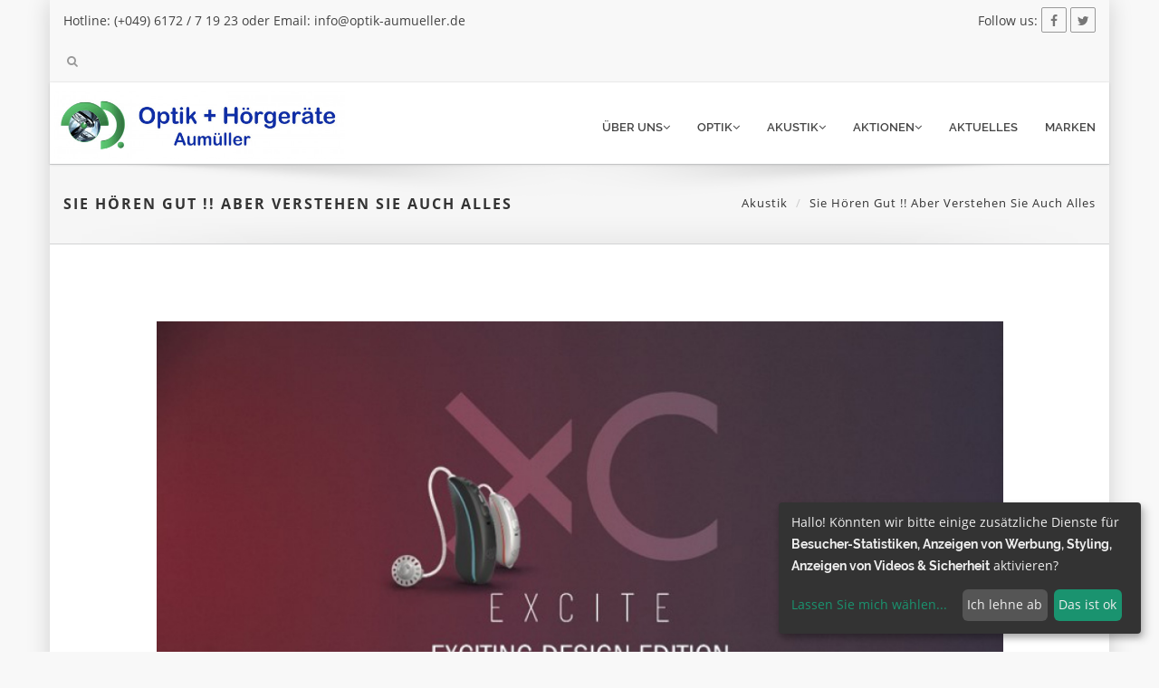

--- FILE ---
content_type: text/html; charset=UTF-8
request_url: https://optik-aumueller.de/angebot/sie-hoeren-gut-aber-verstehen-sie-auch-alles/33379
body_size: 8323
content:
<!DOCTYPE html>
<html lang="de">
<head>
                <meta charset="utf-8">
        <meta http-equiv="X-UA-Compatible" content="IE=edge">
        <meta name="viewport" content="width=device-width, initial-scale=1">
        <meta name="description" content=">
        <meta name="author" content="Optik + H&ouml;rger&auml;te Aum&uuml;ller">
        <link rel="icon" type="image/png" sizes="128x128" href="/img/kunde/images/k48330xFAVICOx1645805437.jpg">
        <title>Optik + Hörgeräte Aumüller</title>

        <!-- Bootstrap -->
        <link href="/bootstrap/css/bootstrap.min.css" rel="stylesheet">
        <!-- custom css (blue color by default) -->
        <link href="/css/style.css" rel="stylesheet" type="text/css" media="screen">
        <link href="/dsgvo/cookieconsent.min.css" rel="stylesheet" type="text/css" media="screen">
        <!-- custom css (green color ) -->
        <!--      <link href="css/style-green.css" rel="stylesheet" type="text/css" media="screen">-->
        <!-- custom css (red color ) -->
        <!--        <link href="css/style-red.css" rel="stylesheet" type="text/css" media="screen">-->
        <!-- custom css (yellow color ) -->
        <!--       <link href="css/style-yellow.css" rel="stylesheet" type="text/css" media="screen">-->
        <!-- custom css (sea-greean color ) -->
        <!--      <link href="css/style-sea-green.css" rel="stylesheet" type="text/css" media="screen">-->
        <!-- custom css (style-gold color ) -->
        <!--       <link href="css/style-gold.css" rel="stylesheet" type="text/css" media="screen">-->
        <!-- font awesome for icons -->
        <link href="/font-awesome-4.3.0/css/font-awesome.min.css" rel="stylesheet">
        <!-- flex slider css -->
        <link href="/css/flexslider.css" rel="stylesheet" type="text/css" media="screen">
        <!-- animated css  -->
        <link href="/css/animate.css" rel="stylesheet" type="text/css" media="screen">
        <!--web fonts-->


        <!--Revolution slider css-->
        <link href="/rs-plugin/css/settings.css" rel="stylesheet" type="text/css" media="screen">
        <link href="/css/rev-style.css" rel="stylesheet" type="text/css" media="screen">
        <!--google fonts-->
        <link href='/css/gf-open-sans.css' rel='stylesheet' type='text/css'>
        <!--owl carousel css-->
        <link href="/css/owl.carousel.css" rel="stylesheet" type="text/css" media="screen">
        <link href="/css/owl.theme.css" rel="stylesheet" type="text/css" media="screen">
        <!--mega menu -->
        <link href="/css/yamm.css" rel="stylesheet" type="text/css">
        <!--popups css-->
        <link href="/css/magnific-popup.css" rel="stylesheet" type="text/css">
        <!-- HTML5 Shim and Respond.js IE8 support of HTML5 elements and media queries -->
        <!-- WARNING: Respond.js doesn't work if you view the page via file:// -->
        <!--[if lt IE 9]>
        <script src="https://oss.maxcdn.com/html5shiv/3.7.2/html5shiv.min.js"></script>
        <script src="https://oss.maxcdn.com/respond/1.4.2/respond.min.js"></script>
        <![endif]-->
        <link href="/css/boxed.css" rel="stylesheet" type="text/css" media="screen">
                            <!-- kunden styles -->
           <!-- Ver.: 1.2.157-210328 p.f.f. -->
<style>
    /****************************************************************************************/
            /*intro text*/
    .intro-text-1 {
                background-color: #0030ae;
                color: #ffffff;
    }
    .intro-text-1 h2,
    .intro-text-1 h3,
    .intro-text-1 h4 {
        color: #ffffff;
    }

    .intro-text-1 p {
        color: #ffffff;
    }

    .intro-text-1 a {
        color: #ffffff;
    }
                .intro-text-1 h4 strong {
        color: #0030ae;
    }

    .badge {
        background-color: #0030ae;
    }

    a:focus {
        color: #0030ae;
    }

    a.btn-color {
        color: #800080!important;
    }

    .colored-text {
        color: #0030ae;
    }

    .navbar-default .navbar-nav > .active > a, .navbar-default .navbar-nav > .active > a:hover, .navbar-default .navbar-nav > .active > a:focus {
        color: #0030ae;
    }

    .navbar-default .navbar-nav > .open > a, .navbar-default .navbar-nav > .open > a:hover, .navbar-default .navbar-nav > .open > a:focus {
        color: #0030ae;
    }

    .navbar-default .navbar-nav > li > a:hover {
        color: #0030ae;
    }

    .nav.mega-vertical-nav li a {
        font-size: 16px;
    }
    .nav.mega-vertical-nav li a:hover {
        color: #0030ae;
    }
    .mega-contact i {
        color: #0030ae;
    }

    .btn-theme-bg {
        border-color: #0030ae!important;
        color: #fff;
        background-color: #0030ae!important;
        text-transform: uppercase!important;
    }

    .btn-theme-bg-comp {
        border-color: #F0C14B!important;
        color: #000!important;
        background-color: #F0C14B!important;
        text-transform: uppercase!important;
    }

    .btn-theme-dark:hover {
        color: #fff;
        background-color: #0030ae;
    }

    .border-theme {
        border: 1px solid #0030ae;
        color: #0030ae;
    }

    .border-theme:hover {
        background-color: #0030ae;
        border-color: #0030ae;
        color: #fff;
    }

    .carousel-control {
        background-color: #0030ae;
    }

    .slide-text h1 b {
        color: #0030ae !important;
    }

    .main-flex-slider .flex-control-paging li a.flex-active {
        background-color: #0030ae !important;
    }

    .typed-cursor {
        color: #0030ae;
    }

    .typed-text .element {
        color: #0030ae;
    }

    .contact-option-circle i {
        color: #0030ae;
    }
                        .services-box-icon i {
            background-color: #0030ae;
            color: #fff;
        }
                    /*services 2*/
    .service-box i {
        color: #0030ae;
        background-color: #f7f9fa;
    }

    .service-box:hover i {
        color: #fff;
        background-color: #0030ae;
    }

    .blue-bg {
        background-color: #0030ae;
    }

    .special-feature i {
        color: #0030ae;
    }

    .service-ico i {
        color: #0030ae;
    }

    .service-text a {
        color: #0030ae;
    }

    .colored-boxed.green i {
        color: #0030ae;
        border-color: #0030ae;
    }

    .progress-bar {
        background: #0030ae;
    }

    .timeline > li > .timeline-badge i:hover {
        color: #0030ae;
    }

    .testimonials h4 i {
        color: #0030ae;
    }

    .testimonials p {
        color: #0030ae;
    }

    .testimonials p >a {
        color: #0030ae;
    }

    .testi-slide i {
        color: #0030ae;
    }

    .testi-slide .flex-control-paging li a.flex-active {
        border: 2px solid #0030ae;
    }

    .quote.green blockquote {
        background-color: #0030ae;
    }

    .quote.green blockquote:before {
        border-top-color: #0030ae;
    }

    .panel-default > .panel-heading {
        color: #000;
        background-color: #fff;
        border-color: #0030ae !important;
    }

    .panel-title i {
        color: #0030ae;
    }

    .contact a:hover {
        color: #0030ae;
    }

    .f2-work li a:hover img {
        border-color: #0030ae;
    }

    #footer-option .contact a:hover {
        color: #0030ae;
    }

    .tweet ul li:before {
        color: #0030ae;
    }

    .tweet li a:hover {
        color: #0030ae;
    }

    .purchase-sec {
        background: #0030ae;
    }

    .facts-in h3 i {
        color: #0030ae;
    }

    .owl-theme .owl-controls .owl-page span {
        background: #0030ae !important;
    }

    .highlight-list li i {
        color: #0030ae;
    }

    .price-price.popular {
        background: #0030ae;
        color: #fff;
    }
    .me-hobbies h4 i {
        color: #0030ae;
    }

    .services-me li i {
        background-color: #e5e5e5;
        color: #0030ae;
    }

    /**dropcaps**/
    p.dropcap:first-letter {
        color: #0030ae;
    }

    /***error page****/
    .error-digit {
        color: #0030ae;
    }

    .cat-list li a:hover {
        color: #0030ae;
    }

    .popular-desc h5 a:hover {
        color: #0030ae;
    }

    #cta-1 {
        background-color: #0030ae;
    }

    .tabs .nav-tabs li.active a {
        color: #0030ae;
        border-left-color: #eee;
        border-right-color: #eee;
        background: #fff;
    }

    .tabs .nav-tabs li.active a:after {
        background: #0030ae;
    }

    .latest-tweets .tweet li a {
        color: #0030ae;
    }

    .side-nav li a.active {
        color: #0030ae;
    }

    .pagination > .active > a, .pagination > .active > span, .pagination > .active > a:hover, .pagination > .active > span:hover, .pagination > .active > a:focus, .pagination > .active > span:focus {
        background-color: #0030ae;
    }

    .navbar-inverse .navbar-nav > .active > a, .navbar-inverse .navbar-nav > .active > a:hover, .navbar-inverse .navbar-nav > .active > a:focus {
        color: #0030ae;
    }

    .navbar-inverse .navbar-nav > .open > a, .navbar-inverse .navbar-nav > .open > a:hover, .navbar-inverse .navbar-nav > .open > a:focus {
        color: #0030ae;
    }

    .navbar-inverse .navbar-nav > li > a:hover {
        color: #0030ae;
    }

    .results-box h3 a {
        color: #0030ae;
    }

    .link-ul li a:hover {
        color: #0030ae;
    }

    .results-sidebar-box ul li a:hover {
        color: #0030ae;
    }

    .step:hover .icon-square i {
        background-color: #0030ae;
        color: #FFF;
    }

    .nav-tabs > li.active > a, .nav-tabs > li.active > a:hover, .nav-tabs > li.active > a:focus {
        color: #0030ae;
        background-color: #fff;
        border-bottom-color: #0030ae;
        border-color: #0030ae;
    }

    @media (max-width: 568px) {
        .nav-tabs > li > a:hover {
            border-color: #0030ae;
        }
    }

    .dropdown-login-box h4 em {
        color: #0030ae;
    }

    .dropdown-login-box p a {
        color: #0030ae;
    }

    .dropdown-login-box p a:hover {
        color: #0030ae;
    }

    .shop-services i {
        color: inherit;;
    }

    .rating-list li.detail-price {
        color: #0030ae;
    }

    .rating-list li.review a {
        color: #0030ae;
    }

    .colored-box {
        background-color: #0030ae;
    }

    .colored-box i {
        background-color: #fff;
        color: #0030ae;
    }

    .login-link a {
        color: #0030ae;
    }

    .sky-form-login-register .sky-form .button {
        background-color: #0030ae;
    }

    .items-list .rate {
        color: #0030ae;
    }

    .featured-work .owl-theme .owl-controls .owl-buttons div {
        color: #FFF;
        background: #0030ae;
    }

    .work-wrap .img-overlay .inner-overlay h2 {
        color: #0030ae;
    }

    .work-wrap .img-overlay .inner-overlay a {
        border: 1px solid #0030ae;
    }

    .work-wrap .img-overlay .inner-overlay a i {
        color: #0030ae;
    }

    .fun-facts-bg {
        background: #0030ae;
    }

    .filter li a.active {
        color: #0030ae;
        border-color: #0030ae;
    }

    .filter li a:hover {
        color: #0030ae;
        border-color: #0030ae;
    }

    .img-icon-overlay p a:hover {
        color: #0030ae;
    }

    .offcanvas-toggle-left {
        background-color: #0030ae;
    }

    #offcanvas .nav .open > a,
    #offcanvas .nav .open > a:hover,
    #offcanvas .nav .open > a:focus,
    #offcanvas .nav > li > a:hover,
    #offcanvas .nav > li > a:focus,
    #offcanvas .navbar-nav > li.active > a {
        color: #0030ae;
        background-color: #ffffff;
    }

    /****cube portfolio*******/
    .portfolio-cube .cbp-l-caption-buttonLeft, .portfolio-cube .cbp-l-caption-buttonRight {
        background-color: #0030ae;
    }

    .portfolio-cube .cbp-l-caption-buttonLeft:hover, .portfolio-cube .cbp-l-caption-buttonRight:hover {
        background-color: #0030ae;
    }

    .cube-masonry .cbp-l-filters-alignRight .cbp-filter-item.cbp-filter-item-active {
        color: #FFFFFF;
        background-color: #0030ae;
        border-color: #0030ae;
    }

    .cube-masonry .cbp-l-filters-alignRight .cbp-filter-counter {
        background: #0030ae;
    }

    .cube-masonry .cbp-l-filters-alignRight .cbp-filter-counter:before {
        border-top-color: #0030ae;
    }
            .testimonials {
            background: url("img/kunde/images/k48330xTESTIMONIAL_BG_IMGx1530627075.JPG");
        }
                            #clients-carousel {
                background-color: #0030ae
            }
                                #footer {
            background: #0030ae;
        }

        .footer-btm {
            background-color: #0030ae;
        }
                                #footer .footer-col h3{
            color: #ffffff;
        }
                                #footer {
            color: #ffffff;
        }

        #footer div.footer-col p{
            color: #ffffff;
        }

        #footer div.footer-col .contact a:hover{
            font-weight:900;
            color: #ffffff;
        }
                                #footer div.footer-col .contact a{
            color: #009448;
        }

        .footer-btm span a{
            color: #009448;
        }
                
        .breadcrumb>.active {
        color: #0030ae;
    }

    p.small a {
    color:#0030ae;
    }
    .sky-form a {
         color: #0030ae!important;
     }

    .item-more-info .nav-justified > li > a:after {
        border-bottom: 2px solid #0030ae;
    }
    .item-more-info .nav-justified > li > a:hover {
        color:#0030ae;
        background-color: transparent;
    }
    .pager li>a,
    .pager li>span {
        color: #0030ae;
        border: 1px solid #0030ae;
        background-color: #fff;
    }
    .pager li>a:hover,
    .pager li>span:hover {
        color: #fff;
        background-color: #0030ae;
    }

    a:hover,
    a:focus {
        color: #0030ae;
    }

    .colored-text {
        color: #0030ae;
    }
    
                            .title-gallery {
        text-align: center;
        margin: 0;
        padding: 0;
    }

        
    
    
    
    
    
    .search .form-control {

        border: 1px solid #0030ae;
    }

    .hr-impress {
        border: 1px solid #0030ae!important;
    }
                .cube-masonry .cbp-l-filters-alignCenter .cbp-filter-item {
            font-family: "", sans-serif !important;
                }
/****************************************************************************************/
</style>            <style>
                div.videorow- {
                    width: 300px;
                }
                div.videorow- a.player {
                    display: block;
                    width: 190px;
                    height:150px;
                    text-align: center;
                }
                div.videorow a.player img {
                    position: relative;
                    margin-top: 25%;
                    border:0;
                }

                .navbar-default .navbar-collapse{
                    margin-top: 15px;
                }
                .navbar-default {
                    min-height: 90px;
                }
                .navbar-brand img {
                    height: 75px;
                    margin-left:5px;
                }

                .search {
                    display: none;
                    position: inherit;
                    left: 0;
                    right: 15px;
                    top: 0;
                    height: 100%;
                    z-index: 99999;
                }
                .search .form-control {
                    height: 100%;
                    position: inherit;
                    top: 0;
                    width: 99%;
                    right: 0;
                    border: 0px;
                    background-color: #fff;
                    font-size: 2em;
                    height: 2em;
                    -webkit-box-shadow: none;
                    -moz-box-shadow: none;
                    -ms-box-shadow: none;
                    box-shadow: none;
                    -webkit-border-radius: 0px;
                    -moz-border-radius: 0px;
                    -ms-border-radius: 0px;
                    border-radius: 0px;
                }
            </style>
        
        
    
</head>
<body id="boxed">
<div class="boxed-wrapper">
        <div id="header-top" class="hidden-xs">
        <div class="container">
                            <div class="top-bar">
                <div class="pull-left sample-1right">
                                        Hotline: (+049) 6172 / 7 19 23 oder Email: info@optik-aumueller.de
                                <a class="topbar-icons" style="display: revert;" href="#"><span><i class="fa fa-search top-search"></i></span></a>
                </div>
                                <div class="pull-right">
                    <ul class="list-inline top-social">
                        <li>Follow us:</li>
                                            <li><a href="https://www.facebook.com/OptikAumueller/" target="_blank" title="Facebook"><i class="fa fa-facebook"></i></a></li>
<li><a href="https://twitter.com/optikaumueller" target="_blank" title="Twitter"><i class="fa fa-twitter"></i></a></li>

                                </ul>
                </div>
                            </div>
            
                </div>
        <div class="search">
            <form id="search-form" name="toplinesearchform" role="form" method="post" onsubmit="return TopLineActionDeterminator()" >
                <input name="_token" type="hidden" value="kR8q7Qs2oYO2spHEX1hsU0BW1wx64BtN6jyJXbWV">
                <input id="toplinequery" name="toplinequery" type="text" class="form-control search-txt" autocomplete="off" placeholder="Schreiben Sie etwas und dr&uuml;cken Sie die Entertaste!!!">
                <span class="search-close"><i class="fa fa-times"></i></span>
            </form>
        </div>
    </div>
        <!--top bar end hidden in small devices-->
    <!--navigation -->
    <!-- Static navbar -->
    <div class="navbar navbar-default navbar-static-top yamm sticky" role="navigation">
        <div class="container">
                                                <div class="navbar-header">
                <button type="button" class="navbar-toggle" data-toggle="collapse" data-target=".navbar-collapse">
                    <span class="sr-only">Toggle navigation</span>
                    <span class="icon-bar"></span>
                    <span class="icon-bar"></span>
                    <span class="icon-bar"></span>
                </button>
                                            <a class="navbar-brand" href="/" style="padding: 0 0;" ><img src="/img/kunde/images/600x150/big_logo.jpg" alt="NYC"></a>
                                </div>
            
                                <div class="navbar-collapse collapse">
                <ul class="nav navbar-nav navbar-right">
                                    <li class="dropdown">
                    <a href="/" target="" class="dropdown-toggle" data-toggle="dropdown">&Uuml;ber uns<i class="fa fa-angle-down"></i></a>
                    <ul class="dropdown-menu" role="menu">
                                                                                                                                                                <li class="scroll nonsz"><a href="/galerie/Einblicke/78437" target="">Einblicke </a></li>
                                                                                                                                                                                                                                                                <li class="scroll nonsz"><a href="/content/3d_rundgang/84627" target="">3D Rundgang </a></li>
                                                                                                                                                                                                                                                                <li class="scroll nonsz"><a href="/content/mitarbeiter/78435" target="">Team </a></li>
                                                                                                                                                                                    <li class="dropdown-submenu">
                                    <a href="/content/oeffnungszeiten/79235" target="" class="dropdown-toggle" data-toggle="dropdown">&Ouml;ffnungszeiten<i class="fa"></i></a>
                                    <ul class="dropdown-menu" role="menu">
                                                                                                                                    <li class="scroll"><a href="/content/oeffnungszeiten/79235" target="">Sonder&ouml;ffnungszeiten 2025 </a></li>
                                                                                                                        </ul>
                                </li>
                                                                                                                                                                                            <li class="scroll nonsz"><a href="/content/job-angebote/78414" target="">Jobs </a></li>
                                                                                                                                                                                                                                                                <li class="scroll nonsz"><a href="/kontakt" target="">Kontakt / Anfahrt </a></li>
                                                                                                                                            </ul>
                </li>
                                                <li class="dropdown">
                    <a href="" target="" class="dropdown-toggle" data-toggle="dropdown">Optik<i class="fa fa-angle-down"></i></a>
                    <ul class="dropdown-menu" role="menu">
                                                                                                                                                                <li class="scroll nonsz"><a href="/angebot/ich-sehe-was%2C-was-du-nicht-siehst/33373" target="">Kinderbrillen </a></li>
                                                                                                                                                                                                                                                                <li class="scroll nonsz"><a href="/angebot/scharf-sehen---aus-jeder-entfernung/33374" target="">Gleitsichtgl&auml;ser </a></li>
                                                                                                                                                                                    <li class="dropdown-submenu">
                                    <a href="/angebot/sonderlinsen/33375" target="" class="dropdown-toggle" data-toggle="dropdown">Kontaktlinsen<i class="fa"></i></a>
                                    <ul class="dropdown-menu" role="menu">
                                                                                                                                    <li class="scroll"><a href="/angebot/kontaktlinsen---die-welt-ohne-brille-sehen./33375" target="">Klassische &amp; Speziallinsen </a></li>
                                                                                                                                                                                <li class="scroll"><a href="/angebot/farbige-und-motiv-kontaktlinsen/34201" target="">Farbige Kontaktlinsen </a></li>
                                                                                                                        </ul>
                                </li>
                                                                                                                                                                                            <li class="scroll sz" ><a href="/angebot/vergroessernde-sehhilfen/33372" target="" style="text-transform: none">VERGR&ouml;&szlig;ERNDE SEHHILFEN </a></li>
                                                                                                                                            </ul>
                </li>
                                                <li class="dropdown">
                    <a href="" target="" class="dropdown-toggle" data-toggle="dropdown">Akustik<i class="fa fa-angle-down"></i></a>
                    <ul class="dropdown-menu" role="menu">
                                                                                                                                                                <li class="scroll nonsz"><a href="https://hearing-screener.beyondhearing.org/Tvn49H" target="_blank">Online H&ouml;rtest </a></li>
                                                                                                                                                                                                                                                                <li class="scroll nonsz"><a href="/angebot/hoersysteme/33369" target="">H&ouml;rsysteme </a></li>
                                                                                                                                                                                                                                                                <li class="scroll nonsz"><a href="/angebot/sie-hoeren-gut-aber-verstehen-sie-auch-alles/33379" target="">Leistungsumfang </a></li>
                                                                                                                                                                                                                                                                <li class="scroll nonsz"><a href="/angebot/wir-schuetzen-ihr-gehoer/33378" target="">L&auml;rmschutz </a></li>
                                                                                                                                            </ul>
                </li>
                                                <li class="dropdown">
                    <a href="" target="" class="dropdown-toggle" data-toggle="dropdown">Aktionen<i class="fa fa-angle-down"></i></a>
                    <ul class="dropdown-menu" role="menu">
                                                                                                                                                                <li class="scroll nonsz"><a href="/angebote/81529" target="">Aktion Brillen </a></li>
                                                                                                                                                                                                                                                                <li class="scroll nonsz"><a href="/angebote/78417" target="">H&ouml;rsysteme </a></li>
                                                                                                                                            </ul>
                </li>
                                                                    <li class="scroll"><a href="/news" target="">Aktuelles </a></li>
                                                                                    <li class="scroll"><a href="/content/marken-brillen/78518" target="">Marken </a></li>
                                            </ul>
    </div>
                <!--/.nav-collapse -->
        </div>
        <!--container-->
        
            </div>
    <!--navbar-default-->

        <div class="breadcrumb-wrap">
        <div class="container">
            <div class="row">
                <div class="col-sm-6">
                    <h4>Sie h&ouml;ren gut !! Aber verstehen Sie auch alles</h4>
                </div>
                <div class="col-sm-6 hidden-xs text-right">
                    <ol class="breadcrumb">
                        <li><a href="/angebote/78416">Akustik</a></li>
                        <li>Sie h&ouml;ren gut !! Aber verstehen Sie auch alles</li>
                    </ol>
                </div>
            </div>
        </div>
    </div><!--breadcrumbs-->
 
            <div class="divide80"></div>
    <div class="container">
            <div class="row">
        <div class="col-md-10 col-md-offset-1">
            <div id="testi-carousel" class="owl-carousel owl-spaced">
                                    <div>
                        <img src="/img/kunde/I48175I33379IANGE1597842386I.jpg" class="img-responsive" alt="">
                    </div>
                            </div>
        </div>
    </div><!--img slide row-->
    <div class="divide35"></div>
    <div class="row">
        <div class="col-md-10 col-md-offset-1">
            <div class="project-detail">
                <h3>Sie h&ouml;ren gut !! Aber verstehen Sie auch alles</h3>
                <em>Akustik</em>
                <hr>
                    <p lucida="" style="margin: 0px 0px 1em; padding: 0px; font-size: 13.2079px; line-height: 1.5em; color: rgb(99, 99, 99); font-family: "><span style="font-size:14px;"><span style="margin: 0px; padding: 0px;"><span style="margin: 0px; padding: 0px; font-family: arial, helvetica, sans-serif;"><img alt="" src="/kunden/content/pages/48330/bilder/Akustik/Bild4.jpg" style="width: 500px; height: 262px;" />Das H&ouml;rger&auml;t ist ein elektronisches Ger&auml;t zur Verbesserung des H&ouml;rverm&ouml;gens bei Schwerh&ouml;rigkeit.</span></span></span></p>

<p lucida="" style="margin: 0px 0px 1em; padding: 0px; font-size: 13.2079px; line-height: 1.5em; color: rgb(99, 99, 99); font-family: "><span style="font-size:14px;"><span style="margin: 0px; padding: 0px;"><span style="margin: 0px; padding: 0px; font-family: arial, helvetica, sans-serif;">F&uuml;r die erfolgreiche Anpassung des H&ouml;rger&auml;tes &auml;u&szlig;erst wichtig ist zuerst die gr&uuml;ndliche Beratung durch eine Fachkraft des Akustikerhandwerkes.</span></span></span></p>

<p lucida="" style="margin: 0px 0px 1em; padding: 0px; font-size: 13.2079px; line-height: 1.5em; color: rgb(99, 99, 99); font-family: "><span style="font-size:14px;"><span style="margin: 0px; padding: 0px;"><span style="margin: 0px; padding: 0px; font-family: arial, helvetica, sans-serif;">Zudem spielt die unverbindliche Ausprobe eines H&ouml;rger&auml;tes, die individuelle Anpassung des Ohrst&uuml;ckes und die individuelle Programmierung des Ger&auml;tes eine gro&szlig;e Rolle.</span></span></span></p>

<p lucida="" style="margin: 0px 0px 1em; padding: 0px; font-size: 13.2079px; line-height: 1.5em; color: rgb(99, 99, 99); font-family: "><span style="font-size:14px;"><span style="margin: 0px; padding: 0px;"><span style="margin: 0px; padding: 0px; font-family: arial, helvetica, sans-serif;">Ger&auml;te aus dem Versandhandel haben keine ausreichende Einstellm&ouml;glichkeit auf Ihren H&ouml;rverlust.</span></span></span></p>

<p lucida="" style="margin: 0px 0px 1em; padding: 0px; font-size: 13.2079px; line-height: 1.5em; color: rgb(99, 99, 99); font-family: "><span style="margin: 0px; padding: 0px; font-size: 12px;"><span style="margin: 0px; padding: 0px; font-size: 12.0012px; font-family: arial, helvetica, sans-serif;"><span style="font-size:14px;">Die H&ouml;rger&auml;tetechnik von heute ist so weit fortgeschritten, dass in jeder Preisklasse auch bei den so genannten Kassenger&auml;ten eine ad&auml;quate und f&uuml;r den Patienten zufriedenstellende Versorgung m&ouml;glich ist.</span></span></span></p>

<p lucida="" style="margin: 0px 0px 1em; padding: 0px; font-size: 13.2079px; line-height: 1.5em; color: rgb(99, 99, 99); font-family: "><span style="margin: 0px; padding: 0px; font-size: 12px;"><span style="margin: 0px; padding: 0px; font-size: 12.0012px; font-family: arial, helvetica, sans-serif;">&nbsp;</span></span></p>

<p lucida="" style="margin: 0px 0px 1em; padding: 0px; font-size: 13.2079px; line-height: 1.5em; color: rgb(99, 99, 99); font-family: "><span style="font-size:14px;"><span style="margin: 0px; padding: 0px;"><span style="margin: 0px; padding: 0px; font-family: arial, helvetica, sans-serif;">Wir .... das<span style="margin: 0px; padding: 0px; color: rgb(0, 153, 102);">&nbsp;</span></span></span><span style="color:#006400;"><span style="font-family:arial,helvetica,sans-serif;"><strong>einzige Fachgesch&auml;ft f&uuml;r Brillen-Kontaktlinsen und H&ouml;rger&auml;ten in Friedrichsdorf&nbsp;</strong></span></span><span style="margin: 0px; padding: 0px;"><span style="margin: 0px; padding: 0px; font-family: arial, helvetica, sans-serif;">sind f&uuml;r Sie da...</span></span></span></p>

<ul lucida="" style="margin: 0px; padding-right: 0px; padding-left: 1em; line-height: 1.5em; text-indent: -0.4em; color: rgb(99, 99, 99);">
	<li style="margin: 0px 0px 0px 1.5em; padding: 0px; line-height: 1.5em; list-style-position: inside;"><span style="font-family:arial,helvetica,sans-serif;"><span style="font-size: 14px;">H&ouml;rtest / kostenlos</span></span></li>
	<li style="margin: 0px 0px 0px 1.5em; padding: 0px; line-height: 1.5em; list-style-position: inside;"><span style="font-family:arial,helvetica,sans-serif;">Ausf&uuml;hrliche Beratung vom Fachpersonal</span></li>
	<li style="margin: 0px 0px 0px 1.5em; padding: 0px; line-height: 1.5em; list-style-position: inside;"><span style="font-family:arial,helvetica,sans-serif;">Kostenfreies Probetragen</span></li>
	<li style="margin: 0px 0px 0px 1.5em; padding: 0px; line-height: 1.5em; list-style-position: inside;"><span style="font-family:arial,helvetica,sans-serif;">Individuelle Anpassung</span></li>
	<li style="margin: 0px 0px 0px 1.5em; padding: 0px; line-height: 1.5em; list-style-position: inside;"><span style="font-family:arial,helvetica,sans-serif;">H&ouml;rsysteme aller Marken</span></li>
	<li style="margin: 0px 0px 0px 1.5em; padding: 0px; line-height: 1.5em; list-style-position: inside;"><span style="font-family:arial,helvetica,sans-serif;">Zahlungsfreie H&ouml;rsysteme</span></li>
	<li style="margin: 0px 0px 0px 1.5em; padding: 0px; line-height: 1.5em; list-style-position: inside;"><span style="font-family:arial,helvetica,sans-serif;">&Uuml;bernahme der Antragstellung &amp; Abwicklung mit Ihrer Krankenkasse</span></li>
	<li style="margin: 0px 0px 0px 1.5em; padding: 0px; line-height: 1.5em; list-style-position: inside;"><span style="font-family:arial,helvetica,sans-serif;">Kostenfreie Anpassung in&nbsp;den&nbsp;ersten 6 Jahren</span></li>
	<li style="margin: 0px 0px 0px 1.5em; padding: 0px; line-height: 1.5em; list-style-position: inside;"><span style="font-family:arial,helvetica,sans-serif;">Inspektion &amp; Reparaturen kostenlos bei H&ouml;rger&auml;ten der gesetzlichen Krankenkassen</span></li>
	<li style="margin: 0px 0px 0px 1.5em; padding: 0px; line-height: 1.5em; list-style-position: inside;"><span style="font-family:arial,helvetica,sans-serif;">0 % Finanzierung bis 36 Monate</span></li>
	<li style="margin: 0px 0px 0px 1.5em; padding: 0px; line-height: 1.5em; list-style-position: inside;"><span style="font-family:arial,helvetica,sans-serif;">Hausbesuche</span></li>
</ul>

<p lucida="" style="margin: 0px 0px 1em; padding: 0px; font-size: 13.2079px; line-height: 1.5em; color: rgb(99, 99, 99); font-family: " text-align:=""><span style="font-family:arial,helvetica,sans-serif;"><span style="margin: 0px; padding: 0px; font-size: 12px;"><span style="margin: 0px; padding: 0px; font-size: 12.0012px;">&nbsp;</span></span></span><img alt="" src="/kunden/content/pages/48330/bilder/Akustik/AUS_5408_Fruehjahr-2018Titel.jpg" style="width: 420px; height: 595px;" /></p>

                <hr>
            </div>
        </div>
    </div>
    </div>

        <div class="divide60"></div>
    <footer id="footer">
        <div class="container">
            <div class="row">
                                                                            <div class="col-md-4 col-sm-6 margin30">
        <div class="footer-col">
                            <h3>Schauen Sie mal rein!</h3>
<ul class="list-inline f2-work">
<li><a href="/galerie/Einblicke/78437"><img src="/img/kunde/images/100x60/kI48175I78437IGAL1530117197I.jpg" class="img-responsive" alt=""></a></li>
<li><a href="/galerie/Einblicke/78437"><img src="/img/kunde/images/100x60/kI48175I78437IGAL1530116600I.jpg" class="img-responsive" alt=""></a></li>
<li><a href="/galerie/Einblicke/78437"><img src="/img/kunde/images/100x60/kI48175I78437IGAL1530116545I.jpg" class="img-responsive" alt=""></a></li>
<li><a href="/galerie/Einblicke/78437"><img src="/img/kunde/images/100x60/kI48175I78437IGAL1530116571I.jpg" class="img-responsive" alt=""></a></li>
<li><a href="/galerie/Einblicke/78437"><img src="/img/kunde/images/100x60/kI48175I78437IGAL1530117114I.jpg" class="img-responsive" alt=""></a></li>
<li><a href="/galerie/Einblicke/78437"><img src="/img/kunde/images/100x60/kI48175I78437IGAL1530116844I.jpg" class="img-responsive" alt=""></a></li>
<li><a href="/galerie/Einblicke/78437"><img src="/img/kunde/images/100x60/kI48175I78437IGAL1530117137I.jpg" class="img-responsive" alt=""></a></li>
<li><a href="/galerie/Einblicke/78437"><img src="/img/kunde/images/100x60/kI48175I78437IGAL1530117100I.jpg" class="img-responsive" alt=""></a></li>
<li><a href="/galerie/Einblicke/78437"><img src="/img/kunde/images/100x60/kI48175I78437IGAL1530116868I.jpg" class="img-responsive" alt=""></a></li>
</ul>

                    </div>
    </div><!--footer col-->
    <div class="col-md-4 col-sm-6 margin30">
        <div class="footer-col">
                            <h3>Kontakt</h3>
<ul class="list-unstyled contact">
<li><p><strong><i class="fa fa-map-marker"></i> Ort:</strong>61381 Friedrichsdorf</p></li>
<li><p><strong><i class="fa fa-road"></i> Strasse:</strong>Hugenottenstraße 83</p></li>
<li><p><strong><i class="fa fa-envelope"></i> E-Mail:</strong> <a href="mailto:optik-aumueller@t-online.de">optik-aumueller@t-online.de</a></p></li>
<li> <p><strong><i class="fa fa-phone"></i> Telefon:</strong>0 61 72 / 7 19 23 </p></li>
<li> <p><strong><i class="fa fa-print"></i> Telefax:</strong>0 61 72 / 73 77 26 </p></li>
</ul>

                    </div>
    </div><!--footer col-->
    <div class="col-md-4 col-sm-6 margin30">
        <div class="footer-col">
                            <iframe type="opt-in" data-name="googleMaps" data-src="https://www.google.com/maps/embed?pb=!1m18!1m12!1m3!1d2550.893550087342!2d8.639293951339372!3d50.25657240909578!2m3!1f0!2f0!3f0!3m2!1i1024!2i768!4f13.1!3m3!1m2!1s0x47bd073db7cd04db%3A0x6ab4cde86d83ce7f!2sHugenottenstra%C3%9Fe%2083%2C%2061381%20Friedrichsdorf!5e0!3m2!1sde!2sde!4v1588149626482!5m2!1sde!2sde" width="450" height="300" frameborder="0" style="border:0;" allowfullscreen="" aria-hidden="false" tabindex="0" ></iframe>
                    </div>
    </div><!--footer col-->

                        </div>
                                                <div class="row">
                    <div class="col-md-12 text-center">
                        <div class="footer-btm">
                                        <span>powered by HT24.de
            &nbsp;&ndash;&nbsp;<a href="/impressum">Impressum</a>
            &nbsp;&ndash;&nbsp;<a href="/datenschutz">Datenschutz</a>
            &nbsp;&ndash;&nbsp;<a href="#" onclick="return klaro.show();">Cookieeinstellungen</a>
            &nbsp;&ndash;&nbsp;<a class="footer" href="http://mein.happytime24.de" target="_blank">Login</a>
        </span>
                            </div>
                    </div>
                </div>
                
                        </div>
    </footer>
    <!--default footer end here-->
        </div>
<!--box wrapper end-->

        <!-- home-boxed.partials.scirpts -->
<script> var customHeight = 600; </script>
<!--scripts and plugins -->
<!--must need plugin jquery-->

<script src="/js/jquery.min.js"></script>
<!--bootstrap js plugin-->
<script src="/bootstrap/js/bootstrap.min.js" type="text/javascript"></script>
<!--easing plugin for smooth scroll-->
<script src="/js/jquery.easing.1.3.min.js" type="text/javascript"></script>
<!--sticky header-->
<script type="text/javascript" src="/js/jquery.sticky.js"></script>
<!--flex slider plugin-->
<script src="/js/jquery.flexslider-min.js" type="text/javascript"></script>
<!--parallax background plugin-->
<script src="/js/jquery.stellar.min.js" type="text/javascript"></script>

<!--dsgvo cookies-->
<script src="/dsgvo/cookieconsent.min.js" type="text/javascript"></script>
<script src="/dsgvo/custom.js" type="text/javascript"></script>
<script src="/dsgvo/config.js" type="text/javascript"></script>
<script src="/dsgvo/klaro.js" type="text/javascript"></script>
<!--digit countdown plugin-->
<script src="/js/waypoints.min.js"></script>
<!--digit countdown plugin-->
<script src="/js/jquery.counterup.min.js" type="text/javascript"></script>
<!--on scroll animation-->
<script src="/js/wow.min.js" type="text/javascript"></script>
<!--owl carousel slider-->
<script src="/js/owl.carousel.min.js" type="text/javascript"></script>
<!--popup js-->
<script src="/js/jquery.magnific-popup.min.js" type="text/javascript"></script>
<!--you tube player-->
<script src="/js/jquery.mb.YTPlayer.min.js" type="text/javascript"></script>


<!--customizable plugin edit according to your needs-->
<script src="/js/custom.js" type="text/javascript"></script>
<script src="/js/nlabo.js" type="text/javascript"></script>

<!--revolution slider plugins-->
<script src="/rs-plugin/js/jquery.themepunch.tools.min.js" type="text/javascript"></script>
<script src="/rs-plugin/js/jquery.themepunch.revolution.min.js" type="text/javascript"></script>
<script src="/js/revolution-custom.js" type="text/javascript"></script>

   <script src="/swf/flowplayer-3.2.13.min.js" type="text/javascript"></script>


    <script>
        $(function () {
            $f("a.player", "http://releases.flowplayer.org/swf/flowplayer-3.2.18.swf", {

                // perform custom stuff before default click action
                onBeforeClick: function () {

                    // unload previously loaded player
                    $f().unload();

                    // get wrapper element as jQuery object
                    var wrap = $(this.getParent());

                    // hide nested play button
                    wrap.find("img").fadeOut();

                    // start growing animation
                    wrap.animate({width: '100%', height: '100%'}, 100, function () {

                        // when animation finishes we will load our player
                        $f(this).load();

                    });

                    // disable default click behaviour (player loading)
                    return false;
                },

                // unload action resumes to original state
                onUnload: function () {
                    /*$(this.getParent()).animate({width: 190, height: 150}, 500, function () {

                        // make play button visible again
                        $(this).find("img").fadeIn();
                    });*/
                    $(this).find("img").fadeIn();
                },

                // when playback finishes perform our custom unload action
                onFinish: function () {
                    this.unload();
                }

            });
        });
    </script>

<script>
    var user_id = 18;
    var matomo_url = "https://ht24cloud.de:7443";
</script>
<!-- Matomo -->
<script type="opt-in" data-name="matomo" class="matomo" data-type="application/javascript" data-src="/dsgvo/matomo.js"> </script>
<noscript><p><img src="https://ht24cloud.de:7443/matomo.php?idsite=18&amp;rec=1" style="border:0;" alt="" /></p></noscript>
<!-- End Matomo Code [debug] -->
    
</body>
</html>


--- FILE ---
content_type: text/css
request_url: https://optik-aumueller.de/css/gf-open-sans.css
body_size: 651
content:
/* open-sans-300 - latin */
@font-face {
    font-family: 'Open Sans';
    font-style: normal;
    font-weight: 300;
    src: url('../fonts/open-sans-v15-latin-300.eot'); /* IE9 Compat Modes */
    src: local('Open Sans Light'), local('OpenSans-Light'),
    url('../fonts/open-sans-v15-latin-300.eot?#iefix') format('embedded-opentype'), /* IE6-IE8 */
    url('../fonts/open-sans-v15-latin-300.woff2') format('woff2'), /* Super Modern Browsers */
    url('../fonts/open-sans-v15-latin-300.woff') format('woff'), /* Modern Browsers */
    url('../fonts/open-sans-v15-latin-300.ttf') format('truetype'), /* Safari, Android, iOS */
    url('../fonts/open-sans-v15-latin-300.svg#OpenSans') format('svg'); /* Legacy iOS */
}
/* open-sans-300italic - latin */
@font-face {
    font-family: 'Open Sans';
    font-style: italic;
    font-weight: 300;
    src: url('../fonts/open-sans-v15-latin-300italic.eot'); /* IE9 Compat Modes */
    src: local('Open Sans Light Italic'), local('OpenSans-LightItalic'),
    url('../fonts/open-sans-v15-latin-300italic.eot?#iefix') format('embedded-opentype'), /* IE6-IE8 */
    url('../fonts/open-sans-v15-latin-300italic.woff2') format('woff2'), /* Super Modern Browsers */
    url('../fonts/open-sans-v15-latin-300italic.woff') format('woff'), /* Modern Browsers */
    url('../fonts/open-sans-v15-latin-300italic.ttf') format('truetype'), /* Safari, Android, iOS */
    url('../fonts/open-sans-v15-latin-300italic.svg#OpenSans') format('svg'); /* Legacy iOS */
}
/* open-sans-regular - latin */
@font-face {
    font-family: 'Open Sans';
    font-style: normal;
    font-weight: 400;
    src: url('../fonts/open-sans-v15-latin-regular.eot'); /* IE9 Compat Modes */
    src: local('Open Sans Regular'), local('OpenSans-Regular'),
    url('../fonts/open-sans-v15-latin-regular.eot?#iefix') format('embedded-opentype'), /* IE6-IE8 */
    url('../fonts/open-sans-v15-latin-regular.woff2') format('woff2'), /* Super Modern Browsers */
    url('../fonts/open-sans-v15-latin-regular.woff') format('woff'), /* Modern Browsers */
    url('../fonts/open-sans-v15-latin-regular.ttf') format('truetype'), /* Safari, Android, iOS */
    url('../fonts/open-sans-v15-latin-regular.svg#OpenSans') format('svg'); /* Legacy iOS */
}
/* open-sans-italic - latin */
@font-face {
    font-family: 'Open Sans';
    font-style: italic;
    font-weight: 400;
    src: url('../fonts/open-sans-v15-latin-italic.eot'); /* IE9 Compat Modes */
    src: local('Open Sans Italic'), local('OpenSans-Italic'),
    url('../fonts/open-sans-v15-latin-italic.eot?#iefix') format('embedded-opentype'), /* IE6-IE8 */
    url('../fonts/open-sans-v15-latin-italic.woff2') format('woff2'), /* Super Modern Browsers */
    url('../fonts/open-sans-v15-latin-italic.woff') format('woff'), /* Modern Browsers */
    url('../fonts/open-sans-v15-latin-italic.ttf') format('truetype'), /* Safari, Android, iOS */
    url('../fonts/open-sans-v15-latin-italic.svg#OpenSans') format('svg'); /* Legacy iOS */
}
/* open-sans-600 - latin */
@font-face {
    font-family: 'Open Sans';
    font-style: normal;
    font-weight: 600;
    src: url('../fonts/open-sans-v15-latin-600.eot'); /* IE9 Compat Modes */
    src: local('Open Sans SemiBold'), local('OpenSans-SemiBold'),
    url('../fonts/open-sans-v15-latin-600.eot?#iefix') format('embedded-opentype'), /* IE6-IE8 */
    url('../fonts/open-sans-v15-latin-600.woff2') format('woff2'), /* Super Modern Browsers */
    url('../fonts/open-sans-v15-latin-600.woff') format('woff'), /* Modern Browsers */
    url('../fonts/open-sans-v15-latin-600.ttf') format('truetype'), /* Safari, Android, iOS */
    url('../fonts/open-sans-v15-latin-600.svg#OpenSans') format('svg'); /* Legacy iOS */
}
/* open-sans-600italic - latin */
@font-face {
    font-family: 'Open Sans';
    font-style: italic;
    font-weight: 600;
    src: url('../fonts/open-sans-v15-latin-600italic.eot'); /* IE9 Compat Modes */
    src: local('Open Sans SemiBold Italic'), local('OpenSans-SemiBoldItalic'),
    url('../fonts/open-sans-v15-latin-600italic.eot?#iefix') format('embedded-opentype'), /* IE6-IE8 */
    url('../fonts/open-sans-v15-latin-600italic.woff2') format('woff2'), /* Super Modern Browsers */
    url('../fonts/open-sans-v15-latin-600italic.woff') format('woff'), /* Modern Browsers */
    url('../fonts/open-sans-v15-latin-600italic.ttf') format('truetype'), /* Safari, Android, iOS */
    url('../fonts/open-sans-v15-latin-600italic.svg#OpenSans') format('svg'); /* Legacy iOS */
}
/* open-sans-700 - latin */
@font-face {
    font-family: 'Open Sans';
    font-style: normal;
    font-weight: 700;
    src: url('../fonts/open-sans-v15-latin-700.eot'); /* IE9 Compat Modes */
    src: local('Open Sans Bold'), local('OpenSans-Bold'),
    url('../fonts/open-sans-v15-latin-700.eot?#iefix') format('embedded-opentype'), /* IE6-IE8 */
    url('../fonts/open-sans-v15-latin-700.woff2') format('woff2'), /* Super Modern Browsers */
    url('../fonts/open-sans-v15-latin-700.woff') format('woff'), /* Modern Browsers */
    url('../fonts/open-sans-v15-latin-700.ttf') format('truetype'), /* Safari, Android, iOS */
    url('../fonts/open-sans-v15-latin-700.svg#OpenSans') format('svg'); /* Legacy iOS */
}
/* open-sans-700italic - latin */
@font-face {
    font-family: 'Open Sans';
    font-style: italic;
    font-weight: 700;
    src: url('../fonts/open-sans-v15-latin-700italic.eot'); /* IE9 Compat Modes */
    src: local('Open Sans Bold Italic'), local('OpenSans-BoldItalic'),
    url('../fonts/open-sans-v15-latin-700italic.eot?#iefix') format('embedded-opentype'), /* IE6-IE8 */
    url('../fonts/open-sans-v15-latin-700italic.woff2') format('woff2'), /* Super Modern Browsers */
    url('../fonts/open-sans-v15-latin-700italic.woff') format('woff'), /* Modern Browsers */
    url('../fonts/open-sans-v15-latin-700italic.ttf') format('truetype'), /* Safari, Android, iOS */
    url('../fonts/open-sans-v15-latin-700italic.svg#OpenSans') format('svg'); /* Legacy iOS */
}
/* open-sans-800italic - latin */
@font-face {
    font-family: 'Open Sans';
    font-style: italic;
    font-weight: 800;
    src: url('../fonts/open-sans-v15-latin-800italic.eot'); /* IE9 Compat Modes */
    src: local('Open Sans ExtraBold Italic'), local('OpenSans-ExtraBoldItalic'),
    url('../fonts/open-sans-v15-latin-800italic.eot?#iefix') format('embedded-opentype'), /* IE6-IE8 */
    url('../fonts/open-sans-v15-latin-800italic.woff2') format('woff2'), /* Super Modern Browsers */
    url('../fonts/open-sans-v15-latin-800italic.woff') format('woff'), /* Modern Browsers */
    url('../fonts/open-sans-v15-latin-800italic.ttf') format('truetype'), /* Safari, Android, iOS */
    url('../fonts/open-sans-v15-latin-800italic.svg#OpenSans') format('svg'); /* Legacy iOS */
}
/* open-sans-800 - latin */
@font-face {
    font-family: 'Open Sans';
    font-style: normal;
    font-weight: 800;
    src: url('../fonts/open-sans-v15-latin-800.eot'); /* IE9 Compat Modes */
    src: local('Open Sans ExtraBold'), local('OpenSans-ExtraBold'),
    url('../fonts/open-sans-v15-latin-800.eot?#iefix') format('embedded-opentype'), /* IE6-IE8 */
    url('../fonts/open-sans-v15-latin-800.woff2') format('woff2'), /* Super Modern Browsers */
    url('../fonts/open-sans-v15-latin-800.woff') format('woff'), /* Modern Browsers */
    url('../fonts/open-sans-v15-latin-800.ttf') format('truetype'), /* Safari, Android, iOS */
    url('../fonts/open-sans-v15-latin-800.svg#OpenSans') format('svg'); /* Legacy iOS */
}
